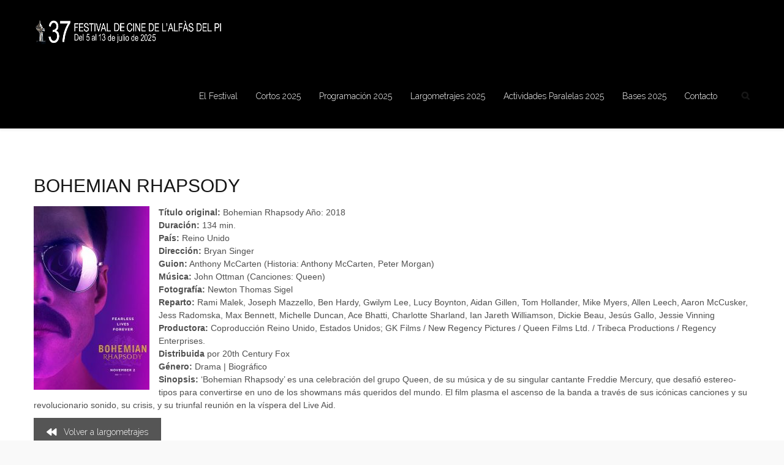

--- FILE ---
content_type: text/html; charset=UTF-8
request_url: https://www.festivaldelalfas.es/portfolio/bohemian-rhapsody/
body_size: 11214
content:
<!DOCTYPE html><html lang="es"><head><meta http-equiv="Content-Type" content="text/html; charset=UTF-8"><meta name="viewport" content="width=device-width, initial-scale=1, maximum-scale=1"><meta http-equiv="X-UA-Compatible" content="IE=Edge"><link rel="shortcut icon" href="https://www.festivaldelalfas.es/wp-content/uploads/2014/04/LOGO-FESTIVAL-DE-CINE.png" type="image/x-icon"><link rel="apple-touch-icon" href="https://www.festivaldelalfas.es/wp-content/uploads/2016/07/logo-patrocinadores-def-festival-01.jpg"><link rel="apple-touch-icon" sizes="72x72" href="https://www.festivaldelalfas.es/wp-content/uploads/2016/07/logo-patrocinadores-def-festival-01.jpg"><link rel="apple-touch-icon" sizes="114x114" href="https://www.festivaldelalfas.es/wp-content/uploads/2016/07/logo-patrocinadores-def-festival-01.jpg"><link rel="pingback" href="https://www.festivaldelalfas.es/xmlrpc.php"> <script type="text/javascript">var gt3_ajaxurl = "https://www.festivaldelalfas.es/wp-admin/admin-ajax.php";</script> <meta name='robots' content='index, follow, max-image-preview:large, max-snippet:-1, max-video-preview:-1' /> <!-- This site is optimized with the Yoast SEO plugin v26.7 - https://yoast.com/wordpress/plugins/seo/ --><link media="all" href="https://www.festivaldelalfas.es/wp-content/cache/autoptimize/css/autoptimize_f8d8eedc73c9d11295d4b6ad20c29689.css" rel="stylesheet"><title>Bohemian Rhapsody - Festival de cine de l&#039;Alfàs</title><meta name="description" content="Festival de cine de l&#039;Alfàs del Pi" /><link rel="canonical" href="https://www.festivaldelalfas.es/portfolio/bohemian-rhapsody/" /><meta property="og:locale" content="es_ES" /><meta property="og:type" content="article" /><meta property="og:title" content="Bohemian Rhapsody - Festival de cine de l&#039;Alfàs" /><meta property="og:description" content="Festival de cine de l&#039;Alfàs del Pi" /><meta property="og:url" content="https://www.festivaldelalfas.es/portfolio/bohemian-rhapsody/" /><meta property="og:site_name" content="Festival de cine de l&#039;Alfàs" /><meta property="article:publisher" content="https://www.facebook.com/cinelalfas" /><meta property="article:modified_time" content="2019-07-02T17:20:19+00:00" /><meta property="og:image" content="https://www.festivaldelalfas.es/wp-content/uploads/2019/07/Bohemian-Rhapsody.jpg" /><meta property="og:image:width" content="600" /><meta property="og:image:height" content="953" /><meta property="og:image:type" content="image/jpeg" /><meta name="twitter:card" content="summary_large_image" /><meta name="twitter:site" content="@Cinelalfas" /><meta name="twitter:label1" content="Tiempo de lectura" /><meta name="twitter:data1" content="1 minuto" /> <script type="application/ld+json" class="yoast-schema-graph">{"@context":"https://schema.org","@graph":[{"@type":"WebPage","@id":"https://www.festivaldelalfas.es/portfolio/bohemian-rhapsody/","url":"https://www.festivaldelalfas.es/portfolio/bohemian-rhapsody/","name":"Bohemian Rhapsody - Festival de cine de l&#039;Alfàs","isPartOf":{"@id":"https://www.festivaldelalfas.es/#website"},"primaryImageOfPage":{"@id":"https://www.festivaldelalfas.es/portfolio/bohemian-rhapsody/#primaryimage"},"image":{"@id":"https://www.festivaldelalfas.es/portfolio/bohemian-rhapsody/#primaryimage"},"thumbnailUrl":"https://www.festivaldelalfas.es/wp-content/uploads/2019/07/Bohemian-Rhapsody.jpg","datePublished":"2019-07-02T17:20:03+00:00","dateModified":"2019-07-02T17:20:19+00:00","description":"Festival de cine de l'Alfàs del Pi","breadcrumb":{"@id":"https://www.festivaldelalfas.es/portfolio/bohemian-rhapsody/#breadcrumb"},"inLanguage":"es","potentialAction":[{"@type":"ReadAction","target":["https://www.festivaldelalfas.es/portfolio/bohemian-rhapsody/"]}]},{"@type":"ImageObject","inLanguage":"es","@id":"https://www.festivaldelalfas.es/portfolio/bohemian-rhapsody/#primaryimage","url":"https://www.festivaldelalfas.es/wp-content/uploads/2019/07/Bohemian-Rhapsody.jpg","contentUrl":"https://www.festivaldelalfas.es/wp-content/uploads/2019/07/Bohemian-Rhapsody.jpg","width":600,"height":953,"caption":"Bohemian Rhapsody"},{"@type":"BreadcrumbList","@id":"https://www.festivaldelalfas.es/portfolio/bohemian-rhapsody/#breadcrumb","itemListElement":[{"@type":"ListItem","position":1,"name":"Portada","item":"https://www.festivaldelalfas.es/"},{"@type":"ListItem","position":2,"name":"Bohemian Rhapsody"}]},{"@type":"WebSite","@id":"https://www.festivaldelalfas.es/#website","url":"https://www.festivaldelalfas.es/","name":"Festival de cine de l'Alfàs","description":"Festival de cine de l&#039;Alfàs del Pi","potentialAction":[{"@type":"SearchAction","target":{"@type":"EntryPoint","urlTemplate":"https://www.festivaldelalfas.es/?s={search_term_string}"},"query-input":{"@type":"PropertyValueSpecification","valueRequired":true,"valueName":"search_term_string"}}],"inLanguage":"es"}]}</script> <!-- / Yoast SEO plugin. --><link rel='dns-prefetch' href='//www.festivaldelalfas.es' /><link rel='dns-prefetch' href='//fonts.googleapis.com' /><link rel="alternate" type="application/rss+xml" title="Festival de cine de l&#039;Alfàs &raquo; Feed" href="https://www.festivaldelalfas.es/feed/" /><link rel="alternate" type="application/rss+xml" title="Festival de cine de l&#039;Alfàs &raquo; Feed de los comentarios" href="https://www.festivaldelalfas.es/comments/feed/" /><link rel="alternate" title="oEmbed (JSON)" type="application/json+oembed" href="https://www.festivaldelalfas.es/wp-json/oembed/1.0/embed?url=https%3A%2F%2Fwww.festivaldelalfas.es%2Fportfolio%2Fbohemian-rhapsody%2F" /><link rel="alternate" title="oEmbed (XML)" type="text/xml+oembed" href="https://www.festivaldelalfas.es/wp-json/oembed/1.0/embed?url=https%3A%2F%2Fwww.festivaldelalfas.es%2Fportfolio%2Fbohemian-rhapsody%2F&#038;format=xml" /><link rel='stylesheet' id='gt3_custom-css' href='https://www.festivaldelalfas.es/wp-content/cache/autoptimize/css/autoptimize_single_cd29e03eac02b91f21cc947c3e08c2f6.css?ver=a2f520242018d4124823732d2f27f7db' type='text/css' media='all' /><link rel='stylesheet' id='AllFonts-css' href='https://fonts.googleapis.com/css?family=Raleway%3A400%2C300%2C300italic%2C400italic%2C700%2C900&#038;ver=a2f520242018d4124823732d2f27f7db' type='text/css' media='all' /><link rel='stylesheet' id='bsf-Defaults-css' href='https://www.festivaldelalfas.es/wp-content/cache/autoptimize/css/autoptimize_single_36ea4805809e6b690c2f5126a0808297.css?ver=a2f520242018d4124823732d2f27f7db' type='text/css' media='all' /> <script type="text/javascript" src="https://www.festivaldelalfas.es/wp-content/cache/autoptimize/js/autoptimize_single_16623e9f7cd802cf093c325c511a739c.js?ver=3.7.1" id="jquery-core-js"></script> <script></script><link rel="https://api.w.org/" href="https://www.festivaldelalfas.es/wp-json/" /><link rel="EditURI" type="application/rsd+xml" title="RSD" href="https://www.festivaldelalfas.es/xmlrpc.php?rsd" /><link rel='shortlink' href='https://www.festivaldelalfas.es/?p=8952' /> <script>var hershel_var = true;</script><meta name="generator" content="Powered by WPBakery Page Builder - drag and drop page builder for WordPress."/><meta name="generator" content="Powered by Slider Revolution 5.4.8.3 - responsive, Mobile-Friendly Slider Plugin for WordPress with comfortable drag and drop interface." /> <script type="text/javascript">function setREVStartSize(e){									
						try{ e.c=jQuery(e.c);var i=jQuery(window).width(),t=9999,r=0,n=0,l=0,f=0,s=0,h=0;
							if(e.responsiveLevels&&(jQuery.each(e.responsiveLevels,function(e,f){f>i&&(t=r=f,l=e),i>f&&f>r&&(r=f,n=e)}),t>r&&(l=n)),f=e.gridheight[l]||e.gridheight[0]||e.gridheight,s=e.gridwidth[l]||e.gridwidth[0]||e.gridwidth,h=i/s,h=h>1?1:h,f=Math.round(h*f),"fullscreen"==e.sliderLayout){var u=(e.c.width(),jQuery(window).height());if(void 0!=e.fullScreenOffsetContainer){var c=e.fullScreenOffsetContainer.split(",");if (c) jQuery.each(c,function(e,i){u=jQuery(i).length>0?u-jQuery(i).outerHeight(!0):u}),e.fullScreenOffset.split("%").length>1&&void 0!=e.fullScreenOffset&&e.fullScreenOffset.length>0?u-=jQuery(window).height()*parseInt(e.fullScreenOffset,0)/100:void 0!=e.fullScreenOffset&&e.fullScreenOffset.length>0&&(u-=parseInt(e.fullScreenOffset,0))}f=u}else void 0!=e.minHeight&&f<e.minHeight&&(f=e.minHeight);e.c.closest(".rev_slider_wrapper").css({height:f})					
						}catch(d){console.log("Failure at Presize of Slider:"+d)}						
					};</script> <noscript><style>.wpb_animate_when_almost_visible { opacity: 1; }</style></noscript></head><body data-rsssl=1 class="wp-singular portfolio-template-default single single-portfolio postid-8952 single-format-standard wp-theme-hershel wpb-js-composer js-comp-ver-7.7.2 vc_responsive"><div id="page_container"><div class="main_header type1"><div class="header_parent_wrap"><header><div class="container"><div class="logo_sect"> <a href="https://www.festivaldelalfas.es/" class="logo"> <img src="https://www.festivaldelalfas.es/wp-content/uploads/2025/02/logo-2025.png"
 width="307"
 height="50"
 class="logo_def"
 alt=""/> <img src="https://www.festivaldelalfas.es/wp-content/uploads/2025/02/logo-2025.png"
 class="logo_retina"
 width="307"
 height="50"
 alt=""/> </a> <a href="javascript:void(0);" class="menu_collapse"></a></div><div class="fright"><nav><div class="menu-menu-hershel-container"><ul id="menu-menu-hershel" class="menu"><li id="menu-item-1673" class="menu-item menu-item-type-custom menu-item-object-custom menu-item-has-children menu-item-1673 parent-menu-1"><a href="#">El Festival</a><div class="sub-nav"><ul class="sub-menu"><li id="menu-item-11390" class="menu-item menu-item-type-custom menu-item-object-custom menu-item-11390"><a href="https://www.festivaldelalfas.es/organizacion/">Organización</a></li><li id="menu-item-13107" class="menu-item menu-item-type-post_type menu-item-object-page menu-item-13107"><a href="https://www.festivaldelalfas.es/saluda-37/">Saluda</a></li><li id="menu-item-9182" class="menu-item menu-item-type-post_type menu-item-object-page menu-item-9182"><a href="https://www.festivaldelalfas.es/luis-larrodera-director-del-festival-de-cine-de-lalfas-del-pi/">Luis Larrodera, Director del Festival de Cine de l’Alfàs del Pi</a></li><li id="menu-item-13122" class="menu-item menu-item-type-post_type menu-item-object-page menu-item-13122"><a href="https://www.festivaldelalfas.es/jurado-2025/">Jurado 2025</a></li><li id="menu-item-10161" class="menu-item menu-item-type-custom menu-item-object-custom menu-item-10161"><a href="https://www.festivaldelalfas.es/wp-content/uploads/2025/06/Revista-37-festival-2025.pdf">Revista Oficial 2025</a></li><li id="menu-item-12379" class="menu-item menu-item-type-post_type menu-item-object-page menu-item-12379"><a href="https://www.festivaldelalfas.es/homenajes/">Homenajes 2025</a></li><li id="menu-item-13130" class="menu-item menu-item-type-post_type menu-item-object-page menu-item-13130"><a href="https://www.festivaldelalfas.es/galeria-fotos-2025/">Galeria Fotos 2025</a></li><li id="menu-item-6059" class="menu-item menu-item-type-post_type menu-item-object-page menu-item-6059"><a href="https://www.festivaldelalfas.es/videoteca/">Videoteca</a></li><li id="menu-item-10156" class="menu-item menu-item-type-post_type menu-item-object-page menu-item-10156"><a href="https://www.festivaldelalfas.es/patrocinadores/">Patrocinadores</a></li><li id="menu-item-6488" class="menu-item menu-item-type-post_type menu-item-object-page menu-item-6488"><a href="https://www.festivaldelalfas.es/festivales-anteriores/">Festivales Anteriores</a></li></ul></div></li><li id="menu-item-10535" class="menu-item menu-item-type-custom menu-item-object-custom menu-item-has-children menu-item-10535 parent-menu-2"><a href="#">Cortos 2025</a><div class="sub-nav"><ul class="sub-menu"><li id="menu-item-11373" class="menu-item menu-item-type-custom menu-item-object-custom menu-item-11373"><a href="https://www.festivaldelalfas.es/secccion-oficial-2025">Sección Oficial</a></li><li id="menu-item-11372" class="menu-item menu-item-type-custom menu-item-object-custom menu-item-11372"><a href="https://www.festivaldelalfas.es/cortos-valencianos-2025/">Cortos Valencianos</a></li><li id="menu-item-12895" class="menu-item menu-item-type-custom menu-item-object-custom menu-item-12895"><a href="https://www.festivaldelalfas.es/animacion-2025/">Cortos Animación</a></li></ul></div></li><li id="menu-item-13149" class="menu-item menu-item-type-post_type menu-item-object-page menu-item-13149 parent-menu-3"><a href="https://www.festivaldelalfas.es/programacion-2025/">Programación 2025</a></li><li id="menu-item-12935" class="menu-item menu-item-type-post_type menu-item-object-page menu-item-12935 parent-menu-4"><a href="https://www.festivaldelalfas.es/largometrajes-2025/">Largometrajes 2025</a></li><li id="menu-item-13165" class="menu-item menu-item-type-custom menu-item-object-custom menu-item-13165 parent-menu-5"><a href="https://www.festivaldelalfas.es/actividades-paralelas-2025/">Actividades Paralelas 2025</a></li><li id="menu-item-12812" class="menu-item menu-item-type-post_type menu-item-object-page menu-item-12812 parent-menu-6"><a href="https://www.festivaldelalfas.es/bases-2025/">Bases 2025</a></li><li id="menu-item-5263" class="menu-item menu-item-type-post_type menu-item-object-page menu-item-5263 parent-menu-7"><a href="https://www.festivaldelalfas.es/contacto/">Contacto</a></li></ul></div></nav><div class="top_search"><form action="https://www.festivaldelalfas.es/" method="get" name="search_form"> <input type="text" class="ct-search-input" value="" name="s"
 placeholder="Search..."> <input type="submit" value="Search" class="s_submit"> <span class="top-icon-search"></span></form></div><div class="clear"></div><div class="head_search"><form name="search_form" method="get" action="https://www.festivaldelalfas.es/" class="search_form"> <input type="text" name="s" placeholder="Search" value=""> <input type="submit" value="Search"></form></div></div><div class="clear"></div></div></header></div></div><div class="wrapper"><div class="container"><div class="content_block row no-sidebar single_post fullwidth_post"><div class="fl-container "><div class="posts-block "><div class="contentarea"><div class="blog_post_preview post-8952 portfolio type-portfolio status-publish format-standard has-post-thumbnail hentry portfolio_category-49 portfolio_category-cine-en-la-playa-2019"><div class="listing_meta"> <span>Jul 02, 2019</span> <span>Category: <a href="https://www.festivaldelalfas.es/portfolio_category/2019/">2019</a>, <a href="https://www.festivaldelalfas.es/portfolio_category/cine-en-la-playa-2019/">cine en la playa 2019</a></span></div><div class="blog_post_image"><div class="pf_output_container"><img class="featured_image_standalone" src="https://www.festivaldelalfas.es/wp-content/uploads/2019/07/Bohemian-Rhapsody-1170x630.jpg" alt="" /></div></div><div class="blog_content"><div class="page" title="Page 38"><div class="layoutArea"><div class="column"><h1>Bohemian Rhapsody</h1><p><strong><a href="https://www.festivaldelalfas.es/wp-content/uploads/2019/07/Bohemian-Rhapsody.jpg"><img fetchpriority="high" decoding="async" class="size-medium wp-image-8953 alignleft" src="https://www.festivaldelalfas.es/wp-content/uploads/2019/07/Bohemian-Rhapsody-189x300.jpg" alt="Bohemian Rhapsody" width="189" height="300" srcset="https://www.festivaldelalfas.es/wp-content/uploads/2019/07/Bohemian-Rhapsody-189x300.jpg 189w, https://www.festivaldelalfas.es/wp-content/uploads/2019/07/Bohemian-Rhapsody.jpg 600w" sizes="(max-width: 189px) 100vw, 189px" /></a>Título original:</strong> Bohemian Rhapsody Año: 2018<br /> <strong>Duración:</strong> 134 min.<br /> <strong>País:</strong> Reino Unido<br /> <strong>Dirección:</strong> Bryan Singer<br /> <strong>Guion:</strong> Anthony McCarten (Historia: Anthony McCarten, Peter Morgan)<br /> <strong>Música:</strong> John Ottman (Canciones: Queen)<br /> <strong>Fotografía:</strong> Newton Thomas Sigel<br /> <strong>Reparto:</strong> Rami Malek, Joseph Mazzello, Ben Hardy, Gwilym Lee, Lucy Boynton, Aidan Gillen, Tom Hollander, Mike Myers, Allen Leech, Aaron McCusker, Jess Radomska, Max Bennett, Michelle Duncan, Ace Bhatti, Charlotte Sharland, Ian Jareth Williamson, Dickie Beau, Jesús Gallo, Jessie Vinning<br /> <strong>Productora:</strong> Coproducción Reino Unido, Estados Unidos; GK Films / New Regency Pictures / Queen Films Ltd. / Tribeca Productions / Regency Enterprises.<br /> <strong>Distribuida</strong> por 20th Century Fox<br /> <strong>Género:</strong> Drama | Biográfico<br /> <strong>Sinopsis:</strong> ‘Bohemian Rhapsody’ es una celebración del grupo Queen, de su música y de su singular cantante Freddie Mercury, que desafió estereo- tipos para convertirse en uno de los showmans más queridos del mundo. El film plasma el ascenso de la banda a través de sus icónicas canciones y su revolucionario sonido, su crisis, y su triunfal reunión en la víspera del Live Aid.<br /><div class="vc_btn3-container vc_btn3-inline vc_do_btn" ><a class="vc_general vc_btn3 vc_btn3-size-md vc_btn3-shape-square vc_btn3-style-flat vc_btn3-icon-left vc_btn3-color-inverse" href="https://www.festivaldelalfas.es/largometrajes-2019/" title=""><i class="vc_btn3-icon fa fa-backward"></i> Volver a largometrajes</a></div></div></div></div></div><div class="dn"></div><div class="clea_r"></div></div><div class="prev_next_links"><div class="fleft"> <a class=" shortcode_button btn_small btn_type5 share_btn" href="javascript:void(0);"><i class="fa fa-mail-forward"></i>Share</a><div class="post_social_icons"><div class="social_icons"><ul><li><a class="soc_fb" target="_blank" href="https://www.facebook.com/share.php?u=https://www.festivaldelalfas.es/portfolio/bohemian-rhapsody/"><i class="fa fa-facebook"></i></a></li><li><a class="soc_tweet" target="_blank" href="https://twitter.com/intent/tweet?text=Bohemian Rhapsody&amp;url=https://www.festivaldelalfas.es/portfolio/bohemian-rhapsody/"><i class="fa fa-twitter"></i></a></li><li><a class="soc_google" target="_blank" href="https://plus.google.com/share?url=https://www.festivaldelalfas.es/portfolio/bohemian-rhapsody/"><i class="fa fa-google-plus"></i></a></li><li><a class="soc_pinterest" target="_blank" href="https://pinterest.com/pin/create/button/?url=https://www.festivaldelalfas.es/portfolio/bohemian-rhapsody/&media=https://www.festivaldelalfas.es/wp-content/uploads/2019/07/Bohemian-Rhapsody-150x150.jpg"><i class="fa fa-pinterest"></i></a></li></ul></div></div></div><div class="fright"> <span><a href="https://www.festivaldelalfas.es/portfolio/utoya-22-julio/" rel="prev">Previous post</a></span> <span><a href="https://www.festivaldelalfas.es/portfolio/mary-poppins-returns/" rel="next">Next post</a></span></div><div class="clear"></div></div><div class="row"><div class="col-sm-12 feature_portfolio"><div class="bg_title"><h5>Related Posts</h5></div><div class="featured_items square"><div class="items4"><ul class="item_list"><li><div class="item"><div class="item_wrapper"><div class="img_block"> <img alt="" src="https://www.festivaldelalfas.es/wp-content/uploads/2025/06/POSTER_Sorda-270x220.jpg"> <a class="featured_ico_link view_link" href="https://www.festivaldelalfas.es/portfolio/sorda/"></a></div><div class="featured_items_body"><div class="featured_items_title"><h5><a href="https://www.festivaldelalfas.es/portfolio/sorda/">Sorda</a></h5></div><div class="featured_meta"><a href="https://www.festivaldelalfas.es/portfolio_category/2025/">2025</a>, <a href="https://www.festivaldelalfas.es/portfolio_category/cine-en-vo-2025/">Cine en VO 2025</a></div></div></div></div></li><li><div class="item"><div class="item_wrapper"><div class="img_block"> <img alt="" src="https://www.festivaldelalfas.es/wp-content/uploads/2021/06/VO_the-painter-and-the-thief-270x220.jpg"> <a class="featured_ico_link view_link" href="https://www.festivaldelalfas.es/portfolio/the-painter-and-the-thief/"></a></div><div class="featured_items_body"><div class="featured_items_title"><h5><a href="https://www.festivaldelalfas.es/portfolio/the-painter-and-the-thief/">THE PAINTER AND THE THIEF</a></h5></div><div class="featured_meta"><a href="https://www.festivaldelalfas.es/portfolio_category/2021/">2021</a>, <a href="https://www.festivaldelalfas.es/portfolio_category/cine-en-version-original-2021/">Cine en Versión Original 2021</a></div></div></div></div></li><li><div class="item"><div class="item_wrapper"><div class="img_block"> <img alt="" src="https://www.festivaldelalfas.es/wp-content/uploads/2021/06/VO_sin-señas-particulares-270x220.jpg"> <a class="featured_ico_link view_link" href="https://www.festivaldelalfas.es/portfolio/sin-sen%cc%83as-particulares/"></a></div><div class="featured_items_body"><div class="featured_items_title"><h5><a href="https://www.festivaldelalfas.es/portfolio/sin-sen%cc%83as-particulares/">SIN SEÑAS PARTICULARES</a></h5></div><div class="featured_meta"><a href="https://www.festivaldelalfas.es/portfolio_category/2021/">2021</a>, <a href="https://www.festivaldelalfas.es/portfolio_category/cine-dirigido-por-mujeres-2021/">Cine Dirigido por Mujeres 2021</a>, <a href="https://www.festivaldelalfas.es/portfolio_category/cine-en-version-original-2021/">Cine en Versión Original 2021</a></div></div></div></div></li><li><div class="item"><div class="item_wrapper"><div class="img_block"> <img alt="" src="https://www.festivaldelalfas.es/wp-content/uploads/2019/07/el-silencio-de-otros-270x220.jpg"> <a class="featured_ico_link view_link" href="https://www.festivaldelalfas.es/portfolio/el-silencio-de-otros/"></a></div><div class="featured_items_body"><div class="featured_items_title"><h5><a href="https://www.festivaldelalfas.es/portfolio/el-silencio-de-otros/">El silencio de otros</a></h5></div><div class="featured_meta"><a href="https://www.festivaldelalfas.es/portfolio_category/2019/">2019</a>, <a href="https://www.festivaldelalfas.es/portfolio_category/conversaciones-cine-espanol/">Conversaciones con el Cine Español 2019</a></div></div></div></div></li></ul></div></div></div></div><div class="pb45"></div><div class="clear"></div></div></div></div><div class="clear"></div></div></div></div><!-- .wrapper --><div class="footer"><div class="footer_bottom"><div class="container"><div align="center"><a href="https://www.festivaldelalfas.es/wp-content/uploads/2025/07/FestivalCine_triptico_.pdf"><img class="aligncenter size-full wp-image-7655" src="https://www.festivaldelalfas.es/wp-content/uploads/2018/06/banner-footer-2018.jpg" alt="banner-footer-2017" width="1170" height="75" /></a></br></div><div align="center"><a href="https://www.festivaldelalfas.es/wp-content/uploads/2023/06/faldón_para-fondo-negro.png"><img class="aligncenter size-full wp-image-7655" src="https://www.festivaldelalfas.es/wp-content/uploads/2023/06/faldón_para-fondo-negro.png" alt="banner-footer-2017" width="1190" height="80" /></a></br></div><div align="center"><a href="https://www.festivaldelalfas.es/aviso-legal">Aviso Legal</a></div><div align="center"><a href="https://www.festivaldelalfas.es/politica-de-privacidad">Política de privacidad</a></br></hr></div><div class="clear"></div></div></div></div><div class="fixed-menu "></div></div><div class="custom_bg clean_bg"></div><script type="speculationrules">{"prefetch":[{"source":"document","where":{"and":[{"href_matches":"/*"},{"not":{"href_matches":["/wp-*.php","/wp-admin/*","/wp-content/uploads/*","/wp-content/*","/wp-content/plugins/*","/wp-content/themes/hershel/*","/*\\?(.+)"]}},{"not":{"selector_matches":"a[rel~=\"nofollow\"]"}},{"not":{"selector_matches":".no-prefetch, .no-prefetch a"}}]},"eagerness":"conservative"}]}</script> <script>function loadScript(a){var b=document.getElementsByTagName("head")[0],c=document.createElement("script");c.type="text/javascript",c.src="https://tracker.metricool.com/app/resources/be.js",c.onreadystatechange=a,c.onload=a,b.appendChild(c)}loadScript(function(){beTracker.t({hash:'91d30d3c1d6f972a1e3626d538788a7'})})</script> <script>function video_size() {
			if (jQuery('.pf_output_container').width() < 900) {
				jQuery('.pf_output_container').each(function(){	
					jQuery(this).find('iframe').css({'height': jQuery(this).width()*9/16 + 'px'});
				});
			} else {
				jQuery('.pf_output_container iframe').css({'height': ''});
			}				
		}
		jQuery(document).ready(function($) {
			video_size();
		});
		jQuery(window).resize(function () {
			video_size();
		});</script> <script type="text/javascript" src="https://www.festivaldelalfas.es/wp-content/cache/autoptimize/js/autoptimize_single_e8f31d5d3b2d4e8e5ef82726ca0ca584.js?ver=220ff17f5667d013d468" id="wp-hooks-js"></script> <script type="text/javascript" src="https://www.festivaldelalfas.es/wp-content/cache/autoptimize/js/autoptimize_single_6b2d19f45d18fdec562a4bd7a6256989.js?ver=6b3ae5bd3b8d9598492d" id="wp-i18n-js"></script> <script type="text/javascript" id="wp-i18n-js-after">/* <![CDATA[ */
wp.i18n.setLocaleData( { 'text direction\u0004ltr': [ 'ltr' ] } );
//# sourceURL=wp-i18n-js-after
/* ]]> */</script> <script type="text/javascript" id="contact-form-7-js-translations">/* <![CDATA[ */
( function( domain, translations ) {
	var localeData = translations.locale_data[ domain ] || translations.locale_data.messages;
	localeData[""].domain = domain;
	wp.i18n.setLocaleData( localeData, domain );
} )( "contact-form-7", {"translation-revision-date":"2025-06-26 10:54:55+0000","generator":"GlotPress\/4.0.1","domain":"messages","locale_data":{"messages":{"":{"domain":"messages","plural-forms":"nplurals=2; plural=n != 1;","lang":"es"},"This contact form is placed in the wrong place.":["Este formulario de contacto est\u00e1 situado en el lugar incorrecto."],"Error:":["Error:"]}},"comment":{"reference":"includes\/js\/index.js"}} );
//# sourceURL=contact-form-7-js-translations
/* ]]> */</script> <script type="text/javascript" id="contact-form-7-js-before">/* <![CDATA[ */
var wpcf7 = {
    "api": {
        "root": "https:\/\/www.festivaldelalfas.es\/wp-json\/",
        "namespace": "contact-form-7\/v1"
    }
};
//# sourceURL=contact-form-7-js-before
/* ]]> */</script> <script id="wp-emoji-settings" type="application/json">{"baseUrl":"https://s.w.org/images/core/emoji/17.0.2/72x72/","ext":".png","svgUrl":"https://s.w.org/images/core/emoji/17.0.2/svg/","svgExt":".svg","source":{"wpemoji":"https://www.festivaldelalfas.es/wp-includes/js/wp-emoji.js?ver=a2f520242018d4124823732d2f27f7db","twemoji":"https://www.festivaldelalfas.es/wp-includes/js/twemoji.js?ver=a2f520242018d4124823732d2f27f7db"}}</script> <script type="module">/* <![CDATA[ */
/**
 * @output wp-includes/js/wp-emoji-loader.js
 */

/* eslint-env es6 */

// Note: This is loaded as a script module, so there is no need for an IIFE to prevent pollution of the global scope.

/**
 * Emoji Settings as exported in PHP via _print_emoji_detection_script().
 * @typedef WPEmojiSettings
 * @type {object}
 * @property {?object} source
 * @property {?string} source.concatemoji
 * @property {?string} source.twemoji
 * @property {?string} source.wpemoji
 */

const settings = /** @type {WPEmojiSettings} */ (
	JSON.parse( document.getElementById( 'wp-emoji-settings' ).textContent )
);

// For compatibility with other scripts that read from this global, in particular wp-includes/js/wp-emoji.js (source file: js/_enqueues/wp/emoji.js).
window._wpemojiSettings = settings;

/**
 * Support tests.
 * @typedef SupportTests
 * @type {object}
 * @property {?boolean} flag
 * @property {?boolean} emoji
 */

const sessionStorageKey = 'wpEmojiSettingsSupports';
const tests = [ 'flag', 'emoji' ];

/**
 * Checks whether the browser supports offloading to a Worker.
 *
 * @since 6.3.0
 *
 * @private
 *
 * @returns {boolean}
 */
function supportsWorkerOffloading() {
	return (
		typeof Worker !== 'undefined' &&
		typeof OffscreenCanvas !== 'undefined' &&
		typeof URL !== 'undefined' &&
		URL.createObjectURL &&
		typeof Blob !== 'undefined'
	);
}

/**
 * @typedef SessionSupportTests
 * @type {object}
 * @property {number} timestamp
 * @property {SupportTests} supportTests
 */

/**
 * Get support tests from session.
 *
 * @since 6.3.0
 *
 * @private
 *
 * @returns {?SupportTests} Support tests, or null if not set or older than 1 week.
 */
function getSessionSupportTests() {
	try {
		/** @type {SessionSupportTests} */
		const item = JSON.parse(
			sessionStorage.getItem( sessionStorageKey )
		);
		if (
			typeof item === 'object' &&
			typeof item.timestamp === 'number' &&
			new Date().valueOf() < item.timestamp + 604800 && // Note: Number is a week in seconds.
			typeof item.supportTests === 'object'
		) {
			return item.supportTests;
		}
	} catch ( e ) {}
	return null;
}

/**
 * Persist the supports in session storage.
 *
 * @since 6.3.0
 *
 * @private
 *
 * @param {SupportTests} supportTests Support tests.
 */
function setSessionSupportTests( supportTests ) {
	try {
		/** @type {SessionSupportTests} */
		const item = {
			supportTests: supportTests,
			timestamp: new Date().valueOf()
		};

		sessionStorage.setItem(
			sessionStorageKey,
			JSON.stringify( item )
		);
	} catch ( e ) {}
}

/**
 * Checks if two sets of Emoji characters render the same visually.
 *
 * This is used to determine if the browser is rendering an emoji with multiple data points
 * correctly. set1 is the emoji in the correct form, using a zero-width joiner. set2 is the emoji
 * in the incorrect form, using a zero-width space. If the two sets render the same, then the browser
 * does not support the emoji correctly.
 *
 * This function may be serialized to run in a Worker. Therefore, it cannot refer to variables from the containing
 * scope. Everything must be passed by parameters.
 *
 * @since 4.9.0
 *
 * @private
 *
 * @param {CanvasRenderingContext2D} context 2D Context.
 * @param {string} set1 Set of Emoji to test.
 * @param {string} set2 Set of Emoji to test.
 *
 * @return {boolean} True if the two sets render the same.
 */
function emojiSetsRenderIdentically( context, set1, set2 ) {
	// Cleanup from previous test.
	context.clearRect( 0, 0, context.canvas.width, context.canvas.height );
	context.fillText( set1, 0, 0 );
	const rendered1 = new Uint32Array(
		context.getImageData(
			0,
			0,
			context.canvas.width,
			context.canvas.height
		).data
	);

	// Cleanup from previous test.
	context.clearRect( 0, 0, context.canvas.width, context.canvas.height );
	context.fillText( set2, 0, 0 );
	const rendered2 = new Uint32Array(
		context.getImageData(
			0,
			0,
			context.canvas.width,
			context.canvas.height
		).data
	);

	return rendered1.every( ( rendered2Data, index ) => {
		return rendered2Data === rendered2[ index ];
	} );
}

/**
 * Checks if the center point of a single emoji is empty.
 *
 * This is used to determine if the browser is rendering an emoji with a single data point
 * correctly. The center point of an incorrectly rendered emoji will be empty. A correctly
 * rendered emoji will have a non-zero value at the center point.
 *
 * This function may be serialized to run in a Worker. Therefore, it cannot refer to variables from the containing
 * scope. Everything must be passed by parameters.
 *
 * @since 6.8.2
 *
 * @private
 *
 * @param {CanvasRenderingContext2D} context 2D Context.
 * @param {string} emoji Emoji to test.
 *
 * @return {boolean} True if the center point is empty.
 */
function emojiRendersEmptyCenterPoint( context, emoji ) {
	// Cleanup from previous test.
	context.clearRect( 0, 0, context.canvas.width, context.canvas.height );
	context.fillText( emoji, 0, 0 );

	// Test if the center point (16, 16) is empty (0,0,0,0).
	const centerPoint = context.getImageData(16, 16, 1, 1);
	for ( let i = 0; i < centerPoint.data.length; i++ ) {
		if ( centerPoint.data[ i ] !== 0 ) {
			// Stop checking the moment it's known not to be empty.
			return false;
		}
	}

	return true;
}

/**
 * Determines if the browser properly renders Emoji that Twemoji can supplement.
 *
 * This function may be serialized to run in a Worker. Therefore, it cannot refer to variables from the containing
 * scope. Everything must be passed by parameters.
 *
 * @since 4.2.0
 *
 * @private
 *
 * @param {CanvasRenderingContext2D} context 2D Context.
 * @param {string} type Whether to test for support of "flag" or "emoji".
 * @param {Function} emojiSetsRenderIdentically Reference to emojiSetsRenderIdentically function, needed due to minification.
 * @param {Function} emojiRendersEmptyCenterPoint Reference to emojiRendersEmptyCenterPoint function, needed due to minification.
 *
 * @return {boolean} True if the browser can render emoji, false if it cannot.
 */
function browserSupportsEmoji( context, type, emojiSetsRenderIdentically, emojiRendersEmptyCenterPoint ) {
	let isIdentical;

	switch ( type ) {
		case 'flag':
			/*
			 * Test for Transgender flag compatibility. Added in Unicode 13.
			 *
			 * To test for support, we try to render it, and compare the rendering to how it would look if
			 * the browser doesn't render it correctly (white flag emoji + transgender symbol).
			 */
			isIdentical = emojiSetsRenderIdentically(
				context,
				'\uD83C\uDFF3\uFE0F\u200D\u26A7\uFE0F', // as a zero-width joiner sequence
				'\uD83C\uDFF3\uFE0F\u200B\u26A7\uFE0F' // separated by a zero-width space
			);

			if ( isIdentical ) {
				return false;
			}

			/*
			 * Test for Sark flag compatibility. This is the least supported of the letter locale flags,
			 * so gives us an easy test for full support.
			 *
			 * To test for support, we try to render it, and compare the rendering to how it would look if
			 * the browser doesn't render it correctly ([C] + [Q]).
			 */
			isIdentical = emojiSetsRenderIdentically(
				context,
				'\uD83C\uDDE8\uD83C\uDDF6', // as the sequence of two code points
				'\uD83C\uDDE8\u200B\uD83C\uDDF6' // as the two code points separated by a zero-width space
			);

			if ( isIdentical ) {
				return false;
			}

			/*
			 * Test for English flag compatibility. England is a country in the United Kingdom, it
			 * does not have a two letter locale code but rather a five letter sub-division code.
			 *
			 * To test for support, we try to render it, and compare the rendering to how it would look if
			 * the browser doesn't render it correctly (black flag emoji + [G] + [B] + [E] + [N] + [G]).
			 */
			isIdentical = emojiSetsRenderIdentically(
				context,
				// as the flag sequence
				'\uD83C\uDFF4\uDB40\uDC67\uDB40\uDC62\uDB40\uDC65\uDB40\uDC6E\uDB40\uDC67\uDB40\uDC7F',
				// with each code point separated by a zero-width space
				'\uD83C\uDFF4\u200B\uDB40\uDC67\u200B\uDB40\uDC62\u200B\uDB40\uDC65\u200B\uDB40\uDC6E\u200B\uDB40\uDC67\u200B\uDB40\uDC7F'
			);

			return ! isIdentical;
		case 'emoji':
			/*
			 * Is there a large, hairy, humanoid mythical creature living in the browser?
			 *
			 * To test for Emoji 17.0 support, try to render a new emoji: Hairy Creature.
			 *
			 * The hairy creature emoji is a single code point emoji. Testing for browser
			 * support required testing the center point of the emoji to see if it is empty.
			 *
			 * 0xD83E 0x1FAC8 (\uD83E\u1FAC8) == 🫈 Hairy creature.
			 *
			 * When updating this test, please ensure that the emoji is either a single code point
			 * or switch to using the emojiSetsRenderIdentically function and testing with a zero-width
			 * joiner vs a zero-width space.
			 */
			const notSupported = emojiRendersEmptyCenterPoint( context, '\uD83E\u1FAC8' );
			return ! notSupported;
	}

	return false;
}

/**
 * Checks emoji support tests.
 *
 * This function may be serialized to run in a Worker. Therefore, it cannot refer to variables from the containing
 * scope. Everything must be passed by parameters.
 *
 * @since 6.3.0
 *
 * @private
 *
 * @param {string[]} tests Tests.
 * @param {Function} browserSupportsEmoji Reference to browserSupportsEmoji function, needed due to minification.
 * @param {Function} emojiSetsRenderIdentically Reference to emojiSetsRenderIdentically function, needed due to minification.
 * @param {Function} emojiRendersEmptyCenterPoint Reference to emojiRendersEmptyCenterPoint function, needed due to minification.
 *
 * @return {SupportTests} Support tests.
 */
function testEmojiSupports( tests, browserSupportsEmoji, emojiSetsRenderIdentically, emojiRendersEmptyCenterPoint ) {
	let canvas;
	if (
		typeof WorkerGlobalScope !== 'undefined' &&
		self instanceof WorkerGlobalScope
	) {
		canvas = new OffscreenCanvas( 300, 150 ); // Dimensions are default for HTMLCanvasElement.
	} else {
		canvas = document.createElement( 'canvas' );
	}

	const context = canvas.getContext( '2d', { willReadFrequently: true } );

	/*
	 * Chrome on OS X added native emoji rendering in M41. Unfortunately,
	 * it doesn't work when the font is bolder than 500 weight. So, we
	 * check for bold rendering support to avoid invisible emoji in Chrome.
	 */
	context.textBaseline = 'top';
	context.font = '600 32px Arial';

	const supports = {};
	tests.forEach( ( test ) => {
		supports[ test ] = browserSupportsEmoji( context, test, emojiSetsRenderIdentically, emojiRendersEmptyCenterPoint );
	} );
	return supports;
}

/**
 * Adds a script to the head of the document.
 *
 * @ignore
 *
 * @since 4.2.0
 *
 * @param {string} src The url where the script is located.
 *
 * @return {void}
 */
function addScript( src ) {
	const script = document.createElement( 'script' );
	script.src = src;
	script.defer = true;
	document.head.appendChild( script );
}

settings.supports = {
	everything: true,
	everythingExceptFlag: true
};

// Obtain the emoji support from the browser, asynchronously when possible.
new Promise( ( resolve ) => {
	let supportTests = getSessionSupportTests();
	if ( supportTests ) {
		resolve( supportTests );
		return;
	}

	if ( supportsWorkerOffloading() ) {
		try {
			// Note that the functions are being passed as arguments due to minification.
			const workerScript =
				'postMessage(' +
				testEmojiSupports.toString() +
				'(' +
				[
					JSON.stringify( tests ),
					browserSupportsEmoji.toString(),
					emojiSetsRenderIdentically.toString(),
					emojiRendersEmptyCenterPoint.toString()
				].join( ',' ) +
				'));';
			const blob = new Blob( [ workerScript ], {
				type: 'text/javascript'
			} );
			const worker = new Worker( URL.createObjectURL( blob ), { name: 'wpTestEmojiSupports' } );
			worker.onmessage = ( event ) => {
				supportTests = event.data;
				setSessionSupportTests( supportTests );
				worker.terminate();
				resolve( supportTests );
			};
			return;
		} catch ( e ) {}
	}

	supportTests = testEmojiSupports( tests, browserSupportsEmoji, emojiSetsRenderIdentically, emojiRendersEmptyCenterPoint );
	setSessionSupportTests( supportTests );
	resolve( supportTests );
} )
	// Once the browser emoji support has been obtained from the session, finalize the settings.
	.then( ( supportTests ) => {
		/*
		 * Tests the browser support for flag emojis and other emojis, and adjusts the
		 * support settings accordingly.
		 */
		for ( const test in supportTests ) {
			settings.supports[ test ] = supportTests[ test ];

			settings.supports.everything =
				settings.supports.everything && settings.supports[ test ];

			if ( 'flag' !== test ) {
				settings.supports.everythingExceptFlag =
					settings.supports.everythingExceptFlag &&
					settings.supports[ test ];
			}
		}

		settings.supports.everythingExceptFlag =
			settings.supports.everythingExceptFlag &&
			! settings.supports.flag;

		// When the browser can not render everything we need to load a polyfill.
		if ( ! settings.supports.everything ) {
			const src = settings.source || {};

			if ( src.concatemoji ) {
				addScript( src.concatemoji );
			} else if ( src.wpemoji && src.twemoji ) {
				addScript( src.twemoji );
				addScript( src.wpemoji );
			}
		}
	} );
//# sourceURL=https://www.festivaldelalfas.es/wp-includes/js/wp-emoji-loader.js
/* ]]> */</script> <script></script><script defer src="https://www.festivaldelalfas.es/wp-content/cache/autoptimize/js/autoptimize_bfbb0d4b2b80b51fde3f464916236489.js"></script><script defer src="https://static.cloudflareinsights.com/beacon.min.js/vcd15cbe7772f49c399c6a5babf22c1241717689176015" integrity="sha512-ZpsOmlRQV6y907TI0dKBHq9Md29nnaEIPlkf84rnaERnq6zvWvPUqr2ft8M1aS28oN72PdrCzSjY4U6VaAw1EQ==" data-cf-beacon='{"version":"2024.11.0","token":"f3968e28106641bca69b5253266420a2","r":1,"server_timing":{"name":{"cfCacheStatus":true,"cfEdge":true,"cfExtPri":true,"cfL4":true,"cfOrigin":true,"cfSpeedBrain":true},"location_startswith":null}}' crossorigin="anonymous"></script>
</body></html>